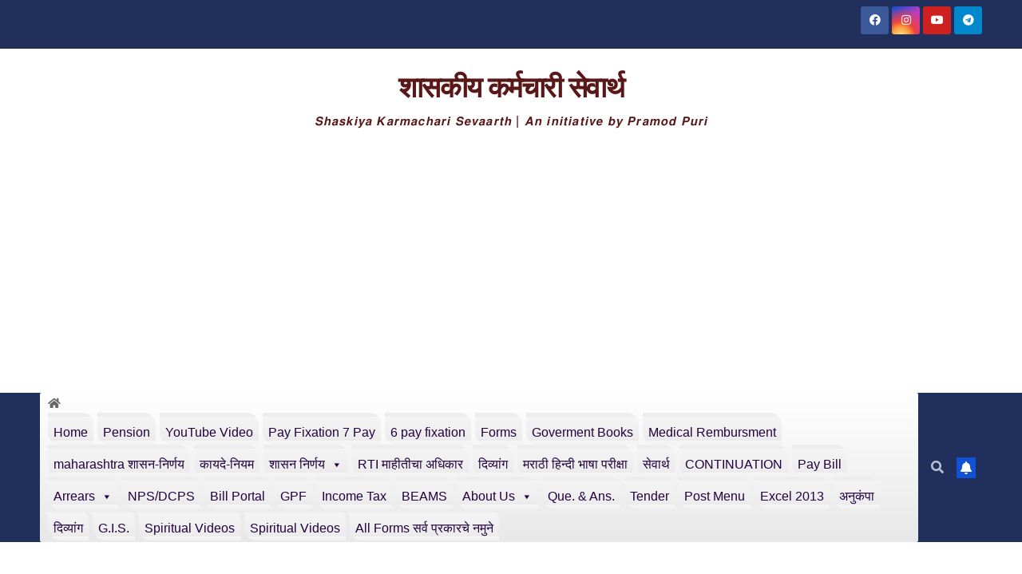

--- FILE ---
content_type: text/html; charset=utf-8
request_url: https://www.google.com/recaptcha/api2/aframe
body_size: 265
content:
<!DOCTYPE HTML><html><head><meta http-equiv="content-type" content="text/html; charset=UTF-8"></head><body><script nonce="1IrsKyyRbymiYUDAKlJIUA">/** Anti-fraud and anti-abuse applications only. See google.com/recaptcha */ try{var clients={'sodar':'https://pagead2.googlesyndication.com/pagead/sodar?'};window.addEventListener("message",function(a){try{if(a.source===window.parent){var b=JSON.parse(a.data);var c=clients[b['id']];if(c){var d=document.createElement('img');d.src=c+b['params']+'&rc='+(localStorage.getItem("rc::a")?sessionStorage.getItem("rc::b"):"");window.document.body.appendChild(d);sessionStorage.setItem("rc::e",parseInt(sessionStorage.getItem("rc::e")||0)+1);localStorage.setItem("rc::h",'1768617877790');}}}catch(b){}});window.parent.postMessage("_grecaptcha_ready", "*");}catch(b){}</script></body></html>